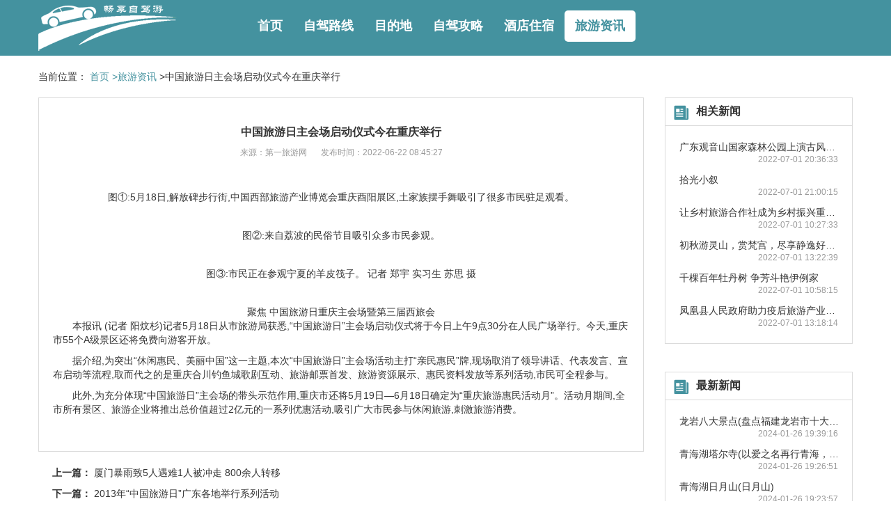

--- FILE ---
content_type: text/html; charset=UTF-8
request_url: http://www.ccoho.com.cn/article/detail/5728.html
body_size: 3550
content:
<!DOCTYPE html>
<html lang="zh-CN">
<head>
  <meta charset="UTF-8">
  <meta name="applicable-device" content="pc,mobile"/>
  <meta name="viewport" content="width=device-width, initial-scale=1.0">
  <meta http-equiv="X-UA-Compatible" content="IE=edge">
  <meta name="applicable-device" content="pc,mobile" />
  <link href="/static/css/bootstrap.min.css" rel="stylesheet">
  <link href="/static/css/cxzjy.css" rel="stylesheet">
  <meta name="keywords" content="中国旅游日主会场启动仪式今在重庆举行">
  <meta name="description" content="　
          　 
图①:5月18日,解放碑步行街,中国西部旅游产业博览会重庆酉阳展区,土家族摆手舞吸引了很多市民驻足观看。
　　

图②:来自荔波的民俗节目吸引众多市民参观。
">
  <title>中国旅游日主会场启动仪式今在重庆举行-畅享自驾游</title>
</head>
<body>
<div class="mains">
  <div class="main">
    <div class="row">
      <div class="col-lg-3 col-md-3 col-sm-4">
        <a href="http://www.ccoho.com.cn">
          <div class="logo">
            <img src="/static/img/logo.png" alt="畅享自驾游">
          </div>
        </a>
      </div>
      <div class="col-lg-9 col-md-9 col-sm-8">
        <div class="lanmu">
          <ul class="nav">
            <li class=""><a href="http://www.ccoho.com.cn">首页</a></li>
            <li class=""><a href="http://www.ccoho.com.cn/line/list.html">自驾路线</a></li>
            <li class=""><a href="http://www.ccoho.com.cn/destination/index.html">目的地</a></li>
            <li class=""><a href="http://www.ccoho.com.cn/strategy/list.html">自驾攻略</a></li>
            <li class=""><a href="http://www.ccoho.com.cn/hotel/city.html">酒店住宿</a></li>
            <li class="active"><a href="http://www.ccoho.com.cn/article/list.html">旅游资讯</a></li>
          </ul>
        </div>
      </div>
    </div>
  </div>
</div>
<div class="main maind">
  <div class="mianbaoxie">
    当前位置：
    <a href="http://www.ccoho.com.cn">首页</a>
    <a href="http://www.ccoho.com.cn/article/list.html">&gt;旅游资讯</a>
    &gt;中国旅游日主会场启动仪式今在重庆举行
  </div>
</div>
<div class="main">
  <div class="lux row">
    <div class="col-lg-9 col-md-9 col-sm-9">
      <div class="glxq row zxxq">
        <div class="title">
          <h1>中国旅游日主会场启动仪式今在重庆举行</h1>
          <span>来源：第一旅游网</span><span>发布时间：2022-06-22 08:45:27</span>
        </div>
        <td colspan="2" style="padding:10px 0; font-size:14px; line-height:28px;"> 　
          　 <center><noimg height="362" alt="" src="http://www.toptour.cn/Portals/0/RemoteUpload/res01_attpic_brief(199).jpg" width="499"></noimg><div style="height:5px;line-height:28px;"><i></i></div>
图①:5月18日,解放碑步行街,中国西部旅游产业博览会重庆酉阳展区,土家族摆手舞吸引了很多市民驻足观看。</center>
<p>　　</p>
<center><noimg height="328" alt="" src="http://www.toptour.cn/Portals/0/RemoteUpload/res04_attpic_brief(78).jpg" width="499"></noimg><div style="height:5px;line-height:28px;"><i></i></div>
图②:来自荔波的民俗节目吸引众多市民参观。</center>
<p>　　</p>
<center><noimg height="332" alt="" src="http://www.toptour.cn/Portals/0/RemoteUpload/res07_attpic_brief(77).jpg" width="499"></noimg><div style="height:5px;line-height:28px;"><i></i></div>
图③:市民正在参观宁夏的羊皮筏子。 记者 郑宇 实习生 苏思 摄</center>
<p>　　</p>
<center><noimg height="365" alt="" src="http://www.toptour.cn/Portals/0/RemoteUpload/res10_attpic_brief(26).jpg" width="499"></noimg><div style="height:5px;line-height:28px;"><i></i></div>
聚焦 中国旅游日重庆主会场暨第三届西旅会</center>
<p>　　本报讯 (记者 阳炆杉)记者5月18日从市旅游局获悉,“中国旅游日”主会场启动仪式将于今日上午9点30分在人民广场举行。今天,重庆市55个A级景区还将免费向游客开放。</p>
<p>　　据介绍,为突出“休闲惠民、美丽中国”这一主题,本次“中国旅游日”主会场活动主打“亲民惠民”牌,现场取消了领导讲话、代表发言、宣布启动等流程,取而代之的是重庆合川钓鱼城歌剧互动、旅游邮票首发、旅游资源展示、惠民资料发放等系列活动,市民可全程参与。</p>
<p>　　此外,为充分体现“中国旅游日”主会场的带头示范作用,重庆市还将5月19日—6月18日确定为“重庆旅游惠民活动月”。活动月期间,全市所有景区、旅游企业将推出总价值超过2亿元的一系列优惠活动,吸引广大市民参与休闲旅游,刺激旅游消费。</p>
<!--ContentEnd-->
        
          　</td>
        
      </div>
      <div class="glxq-more zxxq-more">
        <dl>
          <dd>
            <em>上一篇：</em>
                        <a href="http://www.ccoho.com.cn/article/detail/5727.html">厦门暴雨致5人遇难1人被冲走 800余人转移</a>
                      </dd>
          <dd>
            <em>下一篇：</em>
                        <a href="http://www.ccoho.com.cn/article/detail/5729.html">2013年“中国旅游日”广东各地举行系列活动</a>
                      </dd>
        </dl>
      </div>
    </div>
    <div class="col-lg-3 col-md-3 col-sm-3">
      <div class="lux-right">
        <div class="biao">
          <ul>
            <li><img alt="相关新闻" src="/static/img/tu_05.png"></li>
            <li><h4>相关新闻</h4></li>
          </ul>
        </div>
        <div class="right-main">
          <ul class="zx">
                          <li>
                <div style="overflow: hidden;text-overflow: ellipsis;white-space: nowrap;width: 235px;"><a href="http://www.ccoho.com.cn/article/detail/1.html">广东观音山国家森林公园上演古风踏青秀</a></div>
                <span>2022-07-01 20:36:33</span>
              </li>
                          <li>
                <div style="overflow: hidden;text-overflow: ellipsis;white-space: nowrap;width: 235px;"><a href="http://www.ccoho.com.cn/article/detail/2.html">拾光小叙</a></div>
                <span>2022-07-01 21:00:15</span>
              </li>
                          <li>
                <div style="overflow: hidden;text-overflow: ellipsis;white-space: nowrap;width: 235px;"><a href="http://www.ccoho.com.cn/article/detail/3.html">让乡村旅游合作社成为乡村振兴重要抓手</a></div>
                <span>2022-07-01 10:27:33</span>
              </li>
                          <li>
                <div style="overflow: hidden;text-overflow: ellipsis;white-space: nowrap;width: 235px;"><a href="http://www.ccoho.com.cn/article/detail/4.html">初秋游灵山，赏梵宫，尽享静逸好时光</a></div>
                <span>2022-07-01 13:22:39</span>
              </li>
                          <li>
                <div style="overflow: hidden;text-overflow: ellipsis;white-space: nowrap;width: 235px;"><a href="http://www.ccoho.com.cn/article/detail/5.html">千棵百年牡丹树 争芳斗艳伊例家</a></div>
                <span>2022-07-01 10:58:15</span>
              </li>
                          <li>
                <div style="overflow: hidden;text-overflow: ellipsis;white-space: nowrap;width: 235px;"><a href="http://www.ccoho.com.cn/article/detail/6.html">凤凰县人民政府助力疫后旅游产业复苏</a></div>
                <span>2022-07-01 13:18:14</span>
              </li>
                      </ul>
          </div>
      </div>
      <div class="lux-right">
        <div class="biao">
          <ul>
            <li><img alt="最新新闻" src="/static/img/tu_05.png"></li>
            <li><h4>最新新闻</h4></li>
          </ul>
        </div>
        <div class="right-main">
          <ul class="zx">
                          <li>
                <div style="overflow: hidden;text-overflow: ellipsis;white-space: nowrap;width: 235px;"><a href="http://www.ccoho.com.cn/article/detail/75429.html">龙岩八大景点(盘点福建龙岩市十大旅游景点，世界客家首府汀州古城就在其中)</a></div>
                <span>2024-01-26 19:39:16</span>
              </li>
                          <li>
                <div style="overflow: hidden;text-overflow: ellipsis;white-space: nowrap;width: 235px;"><a href="http://www.ccoho.com.cn/article/detail/75430.html">青海湖塔尔寺(以爱之名再行青海，从塔尔寺到青海湖，自由真的是说走就走？)</a></div>
                <span>2024-01-26 19:26:51</span>
              </li>
                          <li>
                <div style="overflow: hidden;text-overflow: ellipsis;white-space: nowrap;width: 235px;"><a href="http://www.ccoho.com.cn/article/detail/75428.html">青海湖日月山(日月山)</a></div>
                <span>2024-01-26 19:23:57</span>
              </li>
                          <li>
                <div style="overflow: hidden;text-overflow: ellipsis;white-space: nowrap;width: 235px;"><a href="http://www.ccoho.com.cn/article/detail/75431.html">白水洋林美燕(临海市白水洋镇乐安村村民委员会副主任陈春国接受监察调查)</a></div>
                <span>2024-01-26 19:14:34</span>
              </li>
                          <li>
                <div style="overflow: hidden;text-overflow: ellipsis;white-space: nowrap;width: 235px;"><a href="http://www.ccoho.com.cn/article/detail/75426.html">靡有朝矣(国风·卫风·氓)</a></div>
                <span>2024-01-26 18:42:15</span>
              </li>
                          <li>
                <div style="overflow: hidden;text-overflow: ellipsis;white-space: nowrap;width: 235px;"><a href="http://www.ccoho.com.cn/article/detail/75423.html">龙山湖景区(山水一城‖浑江区龙山湖风景区)</a></div>
                <span>2024-01-26 18:30:09</span>
              </li>
                      </ul>
          </div>
      </div>
    </div>
  </div>
</div>
<div class="bottom">
  <span>Copyright © 2020 All Rights Reserved 版权所有 畅享自驾游</span>
</div>
<script src="/static/js/jquery.min.js"></script>
<script src="/static/js/bootstrap.min.js"></script>
<script src="/static/js/cxzjy.js"></script>
<script>
  $(document).ready(function(){
    $(".md-main .md-tu .rsp").hide();
    $(".md-main .md-tu").hover(function(){
      $(this).find(".rsp").stop().fadeTo(500,0.5)
      $(this).find(".text").stop().animate({left:'0'}, {duration: 500})
    },function(){
      $(this).find(".rsp").stop().fadeTo(500,0) 
      $(this).find(".text").stop().animate({left:'318'}, {duration: "fast"})
      $(this).find(".text").animate({left:'-318'}, {duration: 0})
    });
  });
</script>
  <script>
      $(function () {
          var img_list = $("img[data-original]");
          for(var i=0;i<img_list.length;i++) {
              data_original = img_list[i].getAttribute('data-original');
              $("img[data-original]")[i].setAttribute('src',data_original);
              $("img[data-original]")[i].setAttribute('alt','旅游资讯');
          }
      })


  </script>
</body>
</html>

--- FILE ---
content_type: text/css
request_url: http://www.ccoho.com.cn/static/css/cxzjy.css
body_size: 3643
content:
a {
    color: #333;
    text-decoration: none;
}
a:focus,a:hover{
    text-decoration: none;
    color:#44929f;
}
ul {
    margin: 0;
    padding: 0;
}
li{
    list-style:none;
}
.main{
    margin:0 auto;
}
@media (min-width:1200px){
    .main{
        width:1200px;
    }
}
.row{
    margin:0;
}
/*顶部*/
@media (max-width: 768px){
    .main .lanmu,.main .logo{
        text-align:center;
        margin:0 auto;
    }
}
.lanmu ul{
    display:inline-block;
}
.lanmu ul li{
    float:left;
    margin:15px 0;
}
.lanmu ul li a{
    font-size:18px;
    color:#fff;
    font-weight:700;
}
@media (max-width: 992px){
    .lanmu ul li a{
        font-size:16px;
        padding:8px 10px;
    }
}
@media (max-width: 768px){
    .lanmu ul li a{
        font-size:14px;
        padding:5px 8px;
    }
}
.lanmu .nav>.active>a, .lanmu .nav>.active>a:focus, .lanmu .nav>.active>a:hover {
    color: #44929f;
    background-color: #fff;
    border-radius:5px;
}
.lanmu .nav> li > a:focus, .lanmu .nav> li > a:hover {
    color:#44929f;
    background-color:#fff;
    border-radius:5px;
}
.mains{
    background-color:#44929f;
    position:fixed;
    top:0;
    width:100%;
    z-index:999;
}
/**/
.bottom {
    margin-top: 20px;
    line-height: 120px;
    color: #fff;
    text-align: center;
    background-color: #44929f;
    height: 120px;
}
/*404*/
.maind{
    margin-top:100px;
}
.shuaxin{
    text-align:center;
    margin:0 auto;
    font-size:18px;
    font-weight: 700;
}
.shuaxin img{
    text-align:center;
    margin:10px auto;
}
.shuaxin p{
    margin-bottom:20px;
}
@media(max-width:768px){
    .maind{
        margin-top:160px;
    }
    .shuaxin p,.shuaxin a{
        font-size:14px;
        margin-bottom:5px;
    }
}
.shuaxin a{
    padding: 8px 15px;
    font-weight:700;
    border-radius:5px;
}
.shuaxin a:focus,.shuaxin a:hover{
    color:#44929f;
}
/*首页*/
.banner{
    margin:0 15px;
}
.biti{
    text-align:center;
    color:#44929f;
    border-bottom: 1px solid #dbdbdb;
    margin: 20px 15px;
}
.biti ul{
    padding: 5px;
    display:inline-block;
    border-bottom:1px solid #44929f;
}
.biti .da{
    font-size:18px;
    font-weight:700;
}
.biti .xi{
    font-size:14px;
}
@media(min-width:1200px){
    .fj img{
        height:210px;
    }
}
@media(max-width:1200px){
    .fj img{
        height:200px;
    }
}
@media(max-width:992px){
    .fj img{
        height:160px;
    }
}
@media(max-width:768px){
    .fj img{
        height:240px;
    }
}
.fj p{
    margin-bottom: 20px;
    font-size:14px;
    background-color: rgb(0,0,0,0.5);
    margin-top: -30px;
    opacity:0.99;
    text-align:center;
    line-height:30px;
}
.fj p a{
    color:#fff;
}
.fj p a:focus,.fj p a:hover{
    color:#44929f;
    font-weight:700;
}
.fj-more{
    text-align:center;
    margin:20px auto;
}
.fj-more p{
    border: 1px solid #333;
    display: inline-block;
    padding: 5px 8px;
    border-radius: 5px;
}
.fj-more p a:focus,.fj-more p a:hover{
    font-weight:700;
}
.lx-main{
    background-color: #f5f5f5;
    padding: 10px 20px;
}
.lx .lx-one{
    margin-bottom:20px;
}
@media(min-width:1200px){
    .lx img{
        height:113px;
    }
}
@media(max-width:1200px){
    .lx img{
        height:170px;
    }
}
@media(max-width:992px){
    .lx img{
        height:130px;
    }
}
@media(max-width:768px){
    .lx img{
        height:220px;
    }
}
.lx-main h4{
    font-size:14px;
    font-weight:700;
    overflow: hidden;
    white-space: nowrap;
    text-overflow: ellipsis;
}
.lx-main h4 a{
    color:#44929f;
}
.lx-main h4 a:focus,.lx-main h4 a:hover{
    color:#333;
}
.lx-main ul li{
    margin:5px 0;
}
.lx-main ul .more{
    font-size:12px;
    margin:15px 0;
}
.lx-main ul .more a{
    border: 1px solid #dbdbdb;
    border-radius: 5px;
    padding: 5px 8px;
}
.lx-main ul .lx-d,.lx-main ul .lx-t{
    font-size:12px;
    overflow: hidden;
    display:-webkit-box;
    -webkit-line-clamp:2;
    -webkit-box-orient:vertical;
    text-overflow: ellipsis;
}
.gl p{
    border: 1px solid #dbdbdb;
    padding: 10px 20px;
    overflow: hidden;
    display:-webkit-box;
    -webkit-line-clamp:2;
    -webkit-box-orient:vertical;
    text-overflow: ellipsis;
}
@media(min-width:1200px){
    .gl img{
        max-height:250px;
    }
}
@media(max-width:1200px){
    .gl img{
        max-height:250px;
    }
}
@media(max-width:992px){
    .gl img{
        max-height:200px;
    }
}
@media(max-width:768px){
    .gl img{
        max-height:150px;
    }
    .gl p a{
        font-size:12px;
        overflow: hidden;
        display:-webkit-box;
        -webkit-line-clamp:3;
        -webkit-box-orient:vertical;
        text-overflow: ellipsis;
    }
}
.md .box{
    margin-bottom:20px;
    background-color: #f2f2f2;
    padding: 20px;
    height: 180px;
    overflow: auto;
    position: relative;
    width:100%;
}
@media(max-width:992px){
    .box li{
        width:50%;
        float:left;
    }
    .md .box{
        height:140px;
    }
}
.box dl dt{
    font-size:16px;
}
.box dl dd a{
    margin: 5px 0 0;
    font-size: 14px;
    color: #666;
    width: 60px;
    display: inline-block;
}
.box dl dd a:focus,.box dl dd a:hover{
    color:#44929f;
}
.md-main{
    margin:0 -15px;
}
.md-main .md-tu{
    margin-bottom:20px;
}
@media(min-width:1200px){
    .md-tu .photo img{
        max-height:180px;
    }
}
@media(max-width:1200px){
    .md-tu .photo img{
        max-height:180px;
    }
}
@media(max-width:992px){
    .md-tu .photo img{
        max-height:200px;
    }
}
@media(max-width:768px){
    .md-tu .photo img{
        max-height:300px;
    }
}
.md-main .md-tu .photo{
    overflow:hidden;
}
.md-main .md-tu .rsp{
    overflow: hidden;
    position: absolute;
    background: #000;
    top: 0px;
    left: 0px;
}
.md-main .md-tu .text{
    position: absolute;
    overflow: hidden;
    top: 0;
    left: 0;
    background-color:rgb(0,0,0,0.5);
    width: 100%;
    height: 100%;
}
.md-main .md-tu .text p{
    margin-top: 40%;
    text-align: center;
    color: #fff;
    font-size: 18px;
}
.md-main .md-tu{
    overflow: hidden;
    position: relative;
}
.mianbaoxie{
    width: 100%;
    overflow: hidden;
    text-overflow: ellipsis;
    white-space: nowrap;
    margin: 0 15px;
}
.mianbaoxie a{
    color: #44929f;
}
/*自驾路线*/
.lux-left{
    border:1px solid #dbdbdb;
    margin:20px 0;
}
.lux-left .toper{
    background-color: #dae9ec;
    line-height: 40px;
    height: auto;
    display: inline-block;
    width: 100%;
}
.xuan li{
    float:left;
    margin:10px;
}
.xuan label{
    margin:0 5px;
}
.xuan select{
    border:1px solid #44929f;
    border-radius:3px;
    padding: 3px 8px;
    line-height: 30px;
    height: 30px;
    font-size: 14px;
}
.xuan select option:hover{
    background-color:#44929f;
    color:#fff;
}

.lux-left .lower{
    margin-top:20px;
}
.lower .shu{
    margin: 0 15px 10px;
}
.lower .lx-main{
    margin-bottom:20px;
}
@media(max-width:1200px){
    .lower img{
        max-height:120px;
    }
}
@media(max-width:992px){
    .lower img{
        max-height:200px;
    }
}
.fenye{
    text-align:center;
}
.pagination>li>a, .pagination>li>span{
    color:#666;
}
.pagination>li>a:hover,.pagination>li>span:hover{
    background-color:#44929f;
    color:#fff;
}
.pagination>.active>a, .pagination>.active>a:focus, .pagination>.active>a:hover, .pagination>.active>span, .pagination>.active>span:focus, .pagination>.active>span:hover {
    background-color: #44929f;
    border-color: #44929f;
}
.lux-right{
    margin:20px 0;
    border: 1px solid #dbdbdb;
    display:inline-block;
    width: 100%;
}
.lux-right .biao{
    border-bottom:1px solid #dbdbdb;
    height:40px;
}
.biao ul{
    display: inline-block;
    line-height:40px;
    padding: 0 10px;
}
.lux-right .biao ul li{
    float:left;
}
.biao ul li a{
    position: absolute;
    right: 8%;
    font-size: 12px;
}
.biao img{
    margin-right:10px;
}
.biao ul h4{
    font-size:16px;
    font-weight:700;
}
.lux-right .right-main{
    margin: 20px;
}
.right-main .lx li{
    margin:5px 0;
    overflow: hidden;
    display: -webkit-box;
    -webkit-line-clamp: 2;
    -webkit-box-orient: vertical;
    text-overflow: ellipsis;
}
.right-main .jd li{
    float:left;
    margin: 0 15px 10px 0
}
/*自驾路线详情*/
.xq-ti h4{
    font-size:16px;
    font-weight:700;
    margin:20px 15px;
    border-left:4px solid #44929f;
    padding: 0 10px;
}
.xq-tu img{
    margin-bottom:20px;
}
@media(max-width:1200px){
    .xq-tu img{
        max-height:190px;
    }
}
@media(max-width:992px){
    .xq-tu img{
        max-height:150px;
    }
}
@media(max-width:768px){
    .xq-tu img{
        max-height:200px;
    }
}
.fenlei-title ul{
    display:inline-block;
}
.fenlei-title li{
    width: 80px;
    font-size: 16px;
    line-height: 36px;
    font-weight: bolder;
    float: left;
    text-align: center;
    cursor: pointer;
    margin-right: 10px;
}
.fenlei{
    margin:0 15px 20px;
}
.fenlei-title{
    margin-bottom: 10px;
}
.fenlei-title .cur{
    color:#44929f;
    border-bottom:1px solid #44929f;
}
.fenlei-main{
    border:1px solid #dbdbdb;
    padding:20px;
}
.table{
    width:0;
    background-color: #f5f5f5;
}
table th, td {
    text-align: center;
}
.xcjd{
    margin:0px -15px 20px;
}
@media(max-width:1200px){
    .xcjd img{
        max-height:220px;
    }
}
@media(max-width:992px){
    .xcjd img{
        max-height:180px;
    }
}
@media(max-width:768px){
    .xcjd img{
        max-height:400px;
    }
}
.xcjd img{
    position:relative;
}
.xcjd .day{
    padding: 5px 8px;
    text-align:center;
    border: 1px solid #fff;
    border-radius:4px;
    color: #fff;
    top: 20%;
    left: 20%;
    right: 20%;
    position: absolute;
    font-size:16px;
}
.xcjd h4{
    margin:10px;
    font-size:16px;
    font-weight:700;
    color:#44929f;
}
.xcjd h4:focus,.xcjd h4:hover{
    color:#333;
}
.xcjd p{
    padding:0 10px;
}
.xcjd .more{
    color:#666;
}
.xcjd .more:focus,.xcjd .more:hover{
    color:#44929f;
}
.xq-tu p{
    text-align:center;
    margin:0px 10px;
    overflow: hidden;
    display: -webkit-box;
    -webkit-line-clamp: 2;
    -webkit-box-orient: vertical;
    text-overflow: ellipsis;
}
.xq-main li{
    margin-bottom:20px;
}
.xq-main li .tit{
    font-size:16px;
    font-weight:700;
    border-bottom: 1px solid #333;
    display: inline-block;
    padding: 5px;
}
/*目的地*/
.mdi h4{
    font-size: 16px;
    font-weight: 700;
    border-left: 4px solid #44929f;
    padding: 0 10px;
    margin-top:20px;
}
@media(max-width:1200px){
    .mdi-tu img{
        max-height:100px;
    }
}
@media(max-width:992px){
    .mdi-tu img{
        max-height:180px;
    }
}
@media(max-width:768px){
    .mdi-tu img{
        max-height:220px;
    }
}
.mdi-tu img{
    position:relative;
    margin:10px 0;
}
.mdi-tu p{
    position:absolute;
    background-color: rgb(0,0,0,.5);
    bottom: 10%;
    padding: 5px 8px;
    font-weight: 700;
}
.mdi p a{
    color:#fff;
}
.mdi p a:focus,.mdi p a:hover{
    color:#44929f;
}
/*目的地详情*/
.md{
    margin-bottom:20px;
}
@media(max-width:1200px){
    .md img{
        max-height:200px;
    }
}
@media(max-width:992px){
    .md img{
        max-height:170px;
    }
}
@media(max-width:768px){
    .md img{
        max-height:400px;
    }
}
.md-fenlei{
    margin:0 0 20px;
}
.md-right{
    margin:0;
}
.md p{
    margin:20px 0;
}
.dp .dp-top .name{
    font-weight:700;
    float: left;
}
.dp .dp-top .time{
    color:#666;
    text-align:right;
}
.dp .dp-tow{
    margin: 10px -15px;
}
.dp-tow img{
    margin:10px  0;
}
@media(max-width:1200px){
    .dp-tow img{
        max-height:160px;
    }
}
@media(max-width:992px){
    .dp-tow img{
        max-height:130px;
    }
}
@media(max-width:768px){
    .dp-tow img{
        max-height:200px;
    }
}
hr{
    border:1px dotted #dbdbdb;
}
/*自驾攻略*/
.lux-left .glu{
    margin:20px;
}
.lux-left .border{
    border:1px dotted #dbdbdb;
    text-align:center;
    margin:20px auto 0;
}
/*自驾攻略详情*/
.glxq{
    border:1px solid #dbdbdb;
    margin: 20px 15px;
    padding:20px;
}
.glxq .title{
    text-align: center;
    margin-bottom: 20px;
}
.glxq .title h1{
    font-size:16px;
    font-weight:700;
}
.glxq .title span{
    color:#999;
    font-size:12px;
    padding:10px;
}
.glxq h2 {
	font-size:16px;
}
.glxq img{
    text-align:center;
    margin:10px auto;
	max-width: 80%;
	display:block;
}
@media(max-width:1200px){
    .glxq  img{
        max-height:400px;
        max-width: 425px;
        margin-left: 15%;
    }
}
@media(max-width:992px){
    .glxq  img{
        max-height:300px;
        max-width: 400px;
        margin-left: 20%;
    }
}
@media(max-width:768px){
    .glxq  img{
        max-height:200px;
        max-width: 269px;
        margin-left: 23%;
    }
}
.glxq-more{
    margin:20px 35px;
}
.glxq-more dl dd{
    margin-bottom:10px;
    overflow: hidden;
    text-overflow: ellipsis;
    white-space: nowrap;
}
.glxq-more dl dd em{
    font-style: normal;
    font-weight:700;
}
/*酒店住宿城市导航*/
.jdzs{
    margin: 20px 15px;
}
.jdzs .piny{
    border-bottom:1px solid #dbdbdb;
}
.jdzs .piny dl{
    margin:0;
}
.jdzs dl{
    position: relative;
    margin: 20px 0 0;
    display: inline-block;
}
.jdzs dl dt{
    position: absolute;
    top: 0;
    left: 0;
}
.jdzs dl dd{
    margin-left: 140px;
}
.jdzs dl .txt_tabs li {
    float: left;
    padding: 0 10px;
    cursor: pointer;
}
.jdzs dl .txt_tabs li.on {
    font-weight: bold;
    color: #44929f;
}
.txt_tabs a {
    margin-right: 30px;
    margin-bottom: 10px;
    display: inline-block;
}
/*酒店住宿北京*/
.lux-left .lower .lx-main ul .jd-q{
    color:red;
    font-size:14px;
    font-weight: 700;
}
/*酒店住宿详情*/
.xq-ti p{
    margin:0 15px 10px;
}
.fenlei-main .jdxx li h4{
    font-size:14px;
    font-weight:700;
    color:#44929f;
}
.jdxx li dl{
    padding: 0 20px;
    margin: 10px 0;
    position: relative;
    color: #999999;
}
.jdxx li dl dt{
    position: absolute;
}
.jdxx li dl dd{
    margin-left:80px;
}
.jdxx li dl dd span{
    display: inline-block;
    padding: 0 5px;
}
.fx-main{
    background-color: #f5f5f5;
    margin-bottom: 20px;
    padding: 10px 0;
    margin-left: -15px;
}
.fx-main img{
    margin-left: -15px;
}
.fx-main ul li{
    color:#666;
    margin:10px 0;
}
.fx-main ul li h4{
    font-size:14px;
    font-weight:700;
    color:#333;
}
.fx-main ul li em{
    margin:0 5px;
}
.fx-main ul .fx-q{
    color: red;
    font-weight: 700;
}
.fx-main ul li a{
    border: 1px solid #dbdbdb;
    border-radius: 5px;
    padding: 5px 8px;
}
.jiu{
    border:1px solid #dbdbdb;
    margin:0 15px;
    padding:20px;
}
.jiu ul{
    display:inline-block;
}
.jiu .jd li{
    margin: 0 40px 10px 0;
}
/*旅游资讯*/
.lux-left .glu li{
    margin-bottom:10px;
    overflow: hidden;
    white-space: nowrap;
    text-overflow: ellipsis;
}
.lux-left .glu li span{
    float:right;
    color:#999;
}
.lux-right .zix{
    margin:20px 0;
}
.lux-right .zix p a{
    font-size:12px;
    overflow: hidden;
    display: -webkit-box;
    -webkit-line-clamp: 5;
    -webkit-box-orient: vertical;
    text-overflow: ellipsis;
}
.lux-right .zix .zix-one{
    margin-bottom:10px;
}
/*旅游资讯详情*/
.lux-right .zx li{
    margin: 10px 0;
    overflow: hidden;
    text-overflow: ellipsis;
    white-space: nowrap;
}
.lux-right .zx li span{
    float:right;
    color:#999;
    font-size:12px;
}
.lux .zxxq{
    margin:20px 0;
}
.lux .zxxq-more{
    margin:20px;
}
/*目的地景点详情*/
.lux .jdxq-left .xq-ti h4{
    margin:20px 0;
}
.lux .jdxq-left .xq-ti span{
    margin:0 15px;
    color:#666;
}
.lux .jdxq-left .xq-ti p{
    margin:10px 15px;
}
.jdxq-left .dip .biao{
    height:40px;
}
.dip .biao ul{
    padding: 0;
}
.dip .biao ul li{
    float:left;
}
.dip .biao ul li h4{
    font-size:16px;
}
.dip .dip-main{
    border: 1px solid #dbdbdb;
    padding: 20px;
    margin: 10px 0;
}
.dip .form-group{
    margin-left:0;
}
.dip .tijiao{
    text-align: right;
}
.dip .btn-default {
    color: #44929f;
    background-color: #fff;
    border-color: #44929f;
}